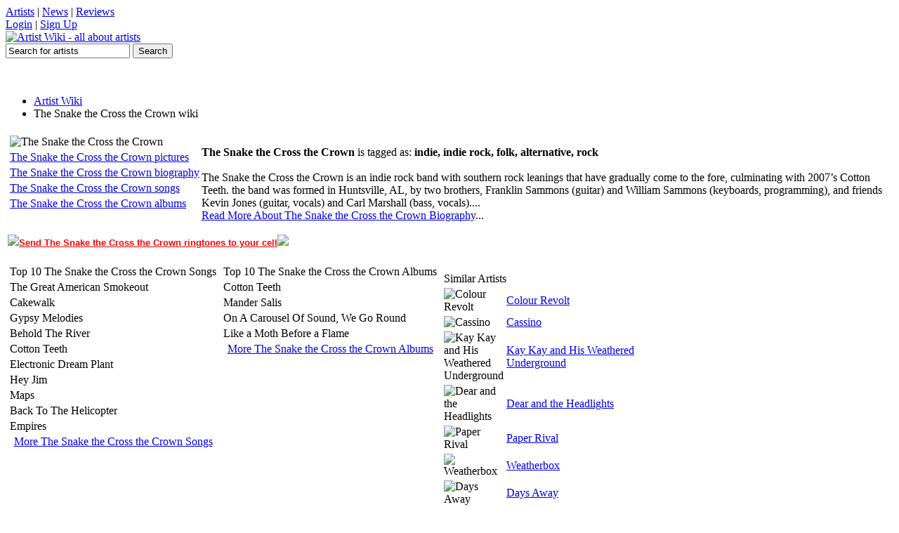

--- FILE ---
content_type: text/html; charset=utf-8
request_url: https://artistwiki.com/the-snake-the-cross-the-crown
body_size: 2429
content:

<!DOCTYPE html PUBLIC "-//W3C//DTD XHTML 1.0 Transitional//EN" "http://www.w3.org/TR/xhtml1/DTD/xhtml1-transitional.dtd">
<html xmlns="http://www.w3.org/1999/xhtml" xml:lang="en" lang="en">

<head>
<title>The Snake the Cross the Crown Wiki, biography, pictures, The Snake the Cross the Crown songs & albums</title>
<meta http-equiv='Content-Type' content='text/html; charset=utf-8'>
<meta name='description' content='The Snake the Cross the Crown wiki, biography, discography, The Snake the Cross the Crown pictures,  how old is The Snake the Cross the Crown, music and more about The Snake the Cross the Crown'>
<meta name='keywords' content='The Snake the Cross the Crown wiki, The Snake the Cross the Crown songs, The Snake the Cross the Crown pictures, The Snake the Cross the Crown biography, how old is The Snake the Cross the Crown, discography, albums, songs, The Snake the Cross the Crown'>
<link rel='shortcut icon' href='/favicon.ico'>
<link rel='stylesheet' href='/inc/styles2.css' type='text/css'>
</head>

<body>


<div id='topbarW'><div id='topbar'>
<div id='tl'><a href='#'>Artists</a> | <a href='#'>News</a> | <a href='#'>Reviews</a></div>
<div id='tr'><a href='#'>Login</a> | <a href='#'>Sign Up</a></div>
</div></div>
<div id='topW'><div id='top'>
	<a href='/'><img src="https://artistwiki.com/images/logo.png" alt='Artist Wiki - all about artists' title='Artist Wiki - all about artists'></a>
	<div id='serW'>
	<form name='sForm' id='sForm' action='/search.php'>
		<input type='text' name='q' id='serbox' value='Search for artists' onfocus="if(this.value=='Search for artists')(this.value='');" onblur="if(this.value=='')(this.value='Search for artists');" />
		<input type='submit' name='submit' id='subbut' value='Search' />
	</form>
	</div>
</div></div>
<div class='clr'></div>

<br /><center>
<script language="javascript" src="https://media.fastclick.net/w/get.media?sid=57792&m=1&tp=5&d=j&t=n"></script>
<noscript><a href="http://media.fastclick.net/w/click.here?sid=57792&m=1&c=1" target="_blank">
<img src="http://media.fastclick.net/w/get.media?sid=57792&m=1&tp=5&d=s&c=1" width=728 height=90 border=1></a></noscript>
</center><br />


<div id='mainW'>
	<div id='navbar'>
		<ul>
			<li><a href='/'>Artist Wiki</a></li>
	<li class='current'>The Snake the Cross the Crown wiki</li>
		</ul>
	</div>
<table><tr><td>
	<table class='artmenu' align='left'>
	<tr><td><img src='/images/artists/the-snake-the-cross-the-crown.jpg' alt='The Snake the Cross the Crown' title='The Snake the Cross the Crown' align='left'></td></tr>
	<tr><td><a href='/the-snake-the-cross-the-crown/pictures'>The Snake the Cross the Crown pictures</a></td></tr>
	<tr><td><a href='/the-snake-the-cross-the-crown/biography'>The Snake the Cross the Crown biography</a></td></tr>
	<tr><td><a href='/the-snake-the-cross-the-crown/songs'>The Snake the Cross the Crown songs</a></td></tr>
	<tr><td><a href='/the-snake-the-cross-the-crown/albums'>The Snake the Cross the Crown albums</a></td></tr>
	</table><br>
	<b>The Snake the Cross the Crown</b> is tagged as: <b>indie, indie rock, folk, alternative, rock</b><br><br>
	The Snake the Cross the Crown is an indie rock band with southern rock leanings that have gradually come to the fore, culminating with 2007&#8217;s Cotton Teeth. the band was formed in Huntsville, AL, by two brothers, Franklin Sammons (guitar) and William Sammons (keyboards, programming), and friends Kevin Jones (guitar, vocals) and Carl Marshall (bass, vocals)....<br><a href='/the-snake-the-cross-the-crown/biography'>Read More About The Snake the Cross the Crown Biography</a>...<br><br>
	<img src='/images/phonel_ani.gif'><a rel='nofollow' href='http://mywatchtones.com/inc/do.php?s=artistwiki_1&q=The Snake the Cross the Crown' target='_blank' style='font:bold 13px arial;color:red;'>Send The Snake the Cross the Crown ringtones to your cell</a><img src='/images/phoner_ani.gif'>
	</td></tr></table><p>
	<table><tr><td valign='top'><table class='listtable' align='left'><tr><td class='listtable_h'>Top 10 The Snake the Cross the Crown Songs</td></tr><tr><td class='listtable_td'>The Great American Smokeout</td></tr><tr><td class='listtable_td'>Cakewalk</td></tr><tr><td class='listtable_td'>Gypsy Melodies</td></tr><tr><td class='listtable_td'>Behold The River</td></tr><tr><td class='listtable_td'>Cotton Teeth</td></tr><tr><td class='listtable_td'>Electronic Dream Plant</td></tr><tr><td class='listtable_td'>Hey Jim</td></tr><tr><td class='listtable_td'>Maps</td></tr><tr><td class='listtable_td'>Back To The Helicopter</td></tr><tr><td class='listtable_td'>Empires</td></tr><tr><td class='listtable_td' align='center'><a href='/the-snake-the-cross-the-crown/songs'>More The Snake the Cross the Crown Songs</a></td></tr></table></td><td valign='top'><table class='listtable'><tr><td class='listtable_h'>Top 10 The Snake the Cross the Crown Albums</td></tr><tr><td class='listtable_td'>Cotton Teeth</td></tr><tr><td class='listtable_td'>Mander Salis</td></tr><tr><td class='listtable_td'>On A Carousel Of Sound, We Go Round</td></tr><tr><td class='listtable_td'>Like a Moth Before a Flame</td></tr><tr><td class='listtable_td' align='center'><a href='/the-snake-the-cross-the-crown/albums'>More The Snake the Cross the Crown Albums</a></td></tr></table></td><td valign='top'><script language="javascript" src="https://media.fastclick.net/w/get.media?sid=57792&m=6&tp=8&d=j&t=n"></script>
<noscript><a href="http://media.fastclick.net/w/click.here?sid=57792&m=6&c=1" target="_blank">
<img src="http://media.fastclick.net/w/get.media?sid=57792&m=6&tp=8&d=s&c=1" width=300 height=250 border=1></a></noscript><table class='listtable' style='width:306px;margin-top:10px;'><tr><td class='listtable_h' colspan='2'>Similar Artists</td></tr><tr><td class='listtable_td' width='32'><img src='/images/artists/colour-revolt-30.jpg' alt='Colour Revolt'></td><td class='listtable_td'><a href='/colour-revolt'>Colour Revolt</a></td></tr><tr><td class='listtable_td' width='32'><img src='/images/artists/cassino-30.jpg' alt='Cassino'></td><td class='listtable_td'><a href='/cassino'>Cassino</a></td></tr><tr><td class='listtable_td' width='32'><img src='/images/artists/kay-kay-and-his-weathered-underground-30.jpg' alt='Kay Kay and His Weathered Underground'></td><td class='listtable_td'><a href='/kay-kay-and-his-weathered-underground'>Kay Kay and His Weathered Underground</a></td></tr><tr><td class='listtable_td' width='32'><img src='/images/artists/dear-and-the-headlights-30.jpg' alt='Dear and the Headlights'></td><td class='listtable_td'><a href='/dear-and-the-headlights'>Dear and the Headlights</a></td></tr><tr><td class='listtable_td' width='32'><img src='/images/artists/paper-rival-30.jpg' alt='Paper Rival'></td><td class='listtable_td'><a href='/paper-rival'>Paper Rival</a></td></tr><tr><td class='listtable_td' width='32'><img src='/images/artists/weatherbox-30.jpg' alt='Weatherbox'></td><td class='listtable_td'><a href='/weatherbox'>Weatherbox</a></td></tr><tr><td class='listtable_td' width='32'><img src='/images/artists/days-away-30.jpg' alt='Days Away'></td><td class='listtable_td'><a href='/days-away'>Days Away</a></td></tr></table></td></tr></table>
</div>


<table class='latser' align='center'><tr><td><a href='/soul-sevenkim-wilson'>soul seven;kim wilson</a> / <a href='/jeffrey-wrightbill-sims-jr'>jeffrey wright;bill sims, jr.</a> / <a href='/g-funk'>g-funk</a> / <a href='/masterp'>master.p</a> / <a href='/aicelle-santos'>aicelle santos</a> / <a href='/gretchen-barreto'>gretchen barreto</a> / <a href='/soldiers-of-fortune'>soldiers of fortune</a> / <a href='/spectrals'>spectrals</a> / <a href='/grupo-salvaje'>grupo salvaje</a> / <a href='/congotronics-vs-rockers'>congotronics vs rockers</a></td></tr></table>

<table class='foot' align='center'><tr><td>Copyright &copy; ArtistWiki.com 2009 - 2022 - All Rights Reserved 0.004 - <a href='/page.php?privacy'>privacy policies</a> | <a href='/page.php?contact'>contact</a></td></tr></table>
<!-- Google tag (gtag.js) -->
<script async src="https://www.googletagmanager.com/gtag/js?id=G-YD6QE4WGBF"></script>
<script>
  window.dataLayer = window.dataLayer || [];
  function gtag(){dataLayer.push(arguments);}
  gtag('js', new Date());

  gtag('config', 'G-YD6QE4WGBF');
</script>

<script defer src="https://static.cloudflareinsights.com/beacon.min.js/vcd15cbe7772f49c399c6a5babf22c1241717689176015" integrity="sha512-ZpsOmlRQV6y907TI0dKBHq9Md29nnaEIPlkf84rnaERnq6zvWvPUqr2ft8M1aS28oN72PdrCzSjY4U6VaAw1EQ==" data-cf-beacon='{"version":"2024.11.0","token":"0c0052d66a6342deb56b5e62247e5e4b","r":1,"server_timing":{"name":{"cfCacheStatus":true,"cfEdge":true,"cfExtPri":true,"cfL4":true,"cfOrigin":true,"cfSpeedBrain":true},"location_startswith":null}}' crossorigin="anonymous"></script>
</body>
</html>